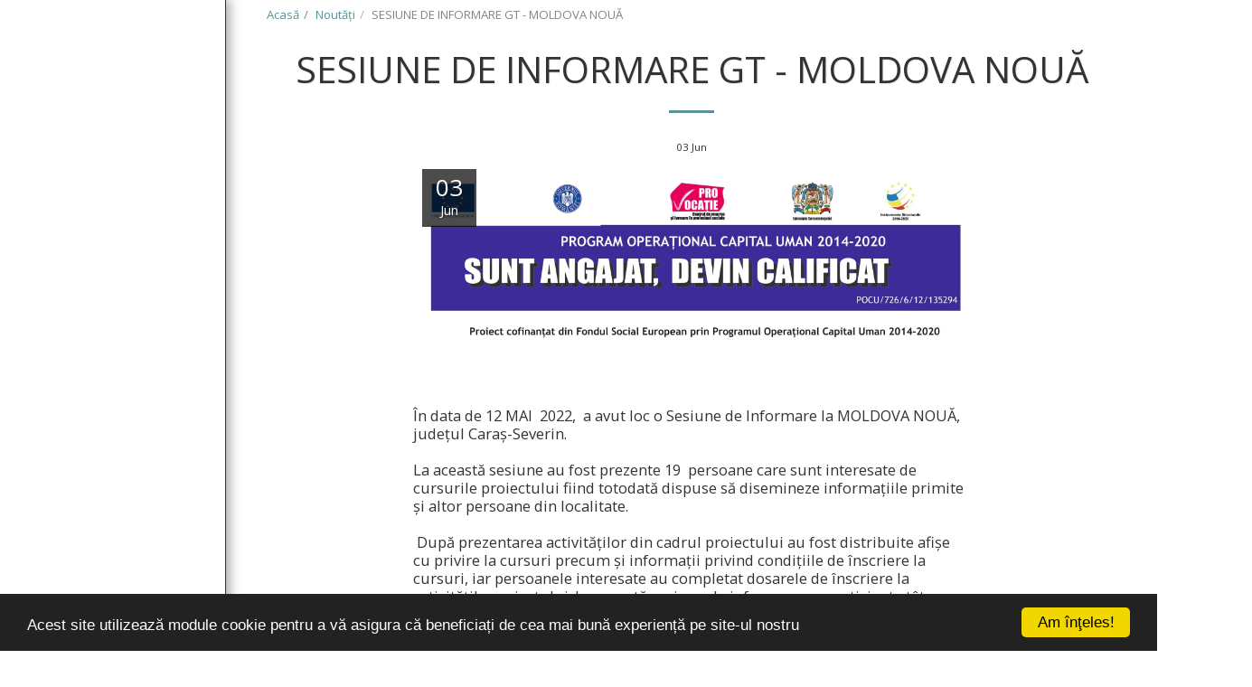

--- FILE ---
content_type: text/html; charset=utf-8
request_url: https://www.google.com/recaptcha/api2/aframe
body_size: 266
content:
<!DOCTYPE HTML><html><head><meta http-equiv="content-type" content="text/html; charset=UTF-8"></head><body><script nonce="RaBTgLedmlDq5CsFLvg2Cw">/** Anti-fraud and anti-abuse applications only. See google.com/recaptcha */ try{var clients={'sodar':'https://pagead2.googlesyndication.com/pagead/sodar?'};window.addEventListener("message",function(a){try{if(a.source===window.parent){var b=JSON.parse(a.data);var c=clients[b['id']];if(c){var d=document.createElement('img');d.src=c+b['params']+'&rc='+(localStorage.getItem("rc::a")?sessionStorage.getItem("rc::b"):"");window.document.body.appendChild(d);sessionStorage.setItem("rc::e",parseInt(sessionStorage.getItem("rc::e")||0)+1);localStorage.setItem("rc::h",'1768643470824');}}}catch(b){}});window.parent.postMessage("_grecaptcha_ready", "*");}catch(b){}</script></body></html>